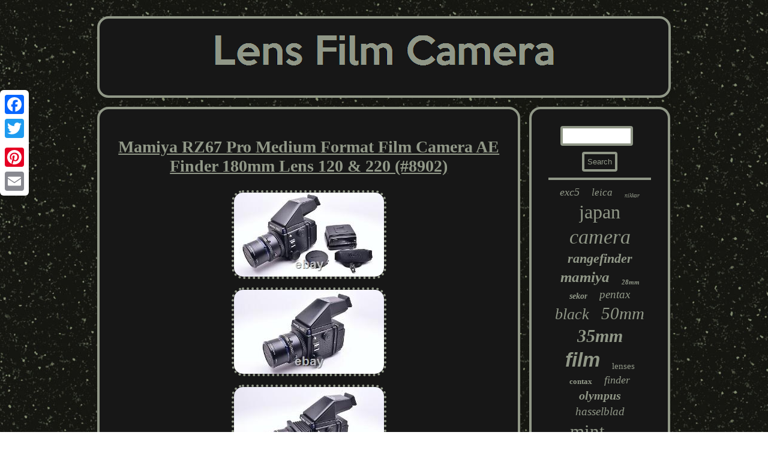

--- FILE ---
content_type: text/html
request_url: https://lensfilmcamera.com/mamiya_rz67_pro_medium_format_film_camera_ae_finder_180mm_lens_120_220_8902.htm
body_size: 3065
content:

<!DOCTYPE html>
	 	<html>
 	<head>  
<script type="text/javascript">var a2a_config = a2a_config || {};a2a_config.no_3p = 1;</script><SCRIPT src="//static.addtoany.com/menu/page.js" async type="text/javascript"></SCRIPT><script src="//static.addtoany.com/menu/page.js" type="text/javascript" async></script><SCRIPT type="text/javascript" async src="//static.addtoany.com/menu/page.js"></SCRIPT>	
	<link href="https://lensfilmcamera.com/jeme.css" type="text/css" rel="stylesheet"/>    
<script async type="text/javascript" src="https://lensfilmcamera.com/uaf.js"></script>
  
<meta name="viewport" content="width=device-width, initial-scale=1"/>
<title>Mamiya RZ67 Pro Medium Format Film Camera AE Finder 180mm Lens 120 & 220 (#8902)</title> 
 <meta http-equiv="content-type" content="text/html; charset=UTF-8"/>



<SCRIPT async type="text/javascript" src="https://lensfilmcamera.com/xeso.js"></SCRIPT>  </head>
	  



<body>
	 <div style="left:0px; top:150px;" class="a2a_kit a2a_kit_size_32 a2a_floating_style a2a_vertical_style">		<a class="a2a_button_facebook"></a>	 <a class="a2a_button_twitter"></a>	

   	<a class="a2a_button_google_plus"></a>  	 <a class="a2a_button_pinterest"></a>

 	<a class="a2a_button_email"></a>	 	
		
</div>

  		

<div  id="vyraqykywi">

  	 <div id="kyjawyw">
  	
<a href="https://lensfilmcamera.com/">	<img src="https://lensfilmcamera.com/lens_film_camera.gif" alt="Lens Film Camera"/>  </a> </div><div id="bonoja">  <div id="vyfedekyco">

 <div id="rebypyl"></div>

  	<h1 class="[base64]">Mamiya RZ67 Pro Medium Format Film Camera AE Finder 180mm Lens 120 & 220 (#8902)
</h1>  	<img class="zm4n6n6n2" src="https://lensfilmcamera.com/pictures/Mamiya_RZ67_Pro_Medium_Format_Film_Camera_AE_Finder_180mm_Lens_120_220_8902_01_glpj.jpg" title="Mamiya RZ67 Pro Medium Format Film Camera AE Finder 180mm Lens 120 & 220 (#8902)" alt="Mamiya RZ67 Pro Medium Format Film Camera AE Finder 180mm Lens 120 & 220 (#8902)"/>
	 <br/>	
 		  <img class="zm4n6n6n2" src="https://lensfilmcamera.com/pictures/Mamiya_RZ67_Pro_Medium_Format_Film_Camera_AE_Finder_180mm_Lens_120_220_8902_02_gxzo.jpg" title="Mamiya RZ67 Pro Medium Format Film Camera AE Finder 180mm Lens 120 & 220 (#8902)" alt="Mamiya RZ67 Pro Medium Format Film Camera AE Finder 180mm Lens 120 & 220 (#8902)"/>

<br/>
<img class="zm4n6n6n2" src="https://lensfilmcamera.com/pictures/Mamiya_RZ67_Pro_Medium_Format_Film_Camera_AE_Finder_180mm_Lens_120_220_8902_03_bekh.jpg" title="Mamiya RZ67 Pro Medium Format Film Camera AE Finder 180mm Lens 120 & 220 (#8902)" alt="Mamiya RZ67 Pro Medium Format Film Camera AE Finder 180mm Lens 120 & 220 (#8902)"/>
 	 <br/> 
<img class="zm4n6n6n2" src="https://lensfilmcamera.com/pictures/Mamiya_RZ67_Pro_Medium_Format_Film_Camera_AE_Finder_180mm_Lens_120_220_8902_04_crd.jpg" title="Mamiya RZ67 Pro Medium Format Film Camera AE Finder 180mm Lens 120 & 220 (#8902)" alt="Mamiya RZ67 Pro Medium Format Film Camera AE Finder 180mm Lens 120 & 220 (#8902)"/>

 <br/>
<img class="zm4n6n6n2" src="https://lensfilmcamera.com/pictures/Mamiya_RZ67_Pro_Medium_Format_Film_Camera_AE_Finder_180mm_Lens_120_220_8902_05_ts.jpg" title="Mamiya RZ67 Pro Medium Format Film Camera AE Finder 180mm Lens 120 & 220 (#8902)" alt="Mamiya RZ67 Pro Medium Format Film Camera AE Finder 180mm Lens 120 & 220 (#8902)"/> 

<br/>  <img class="zm4n6n6n2" src="https://lensfilmcamera.com/pictures/Mamiya_RZ67_Pro_Medium_Format_Film_Camera_AE_Finder_180mm_Lens_120_220_8902_06_ivd.jpg" title="Mamiya RZ67 Pro Medium Format Film Camera AE Finder 180mm Lens 120 & 220 (#8902)" alt="Mamiya RZ67 Pro Medium Format Film Camera AE Finder 180mm Lens 120 & 220 (#8902)"/>	 <br/> 			 <img class="zm4n6n6n2" src="https://lensfilmcamera.com/pictures/Mamiya_RZ67_Pro_Medium_Format_Film_Camera_AE_Finder_180mm_Lens_120_220_8902_07_btf.jpg" title="Mamiya RZ67 Pro Medium Format Film Camera AE Finder 180mm Lens 120 & 220 (#8902)" alt="Mamiya RZ67 Pro Medium Format Film Camera AE Finder 180mm Lens 120 & 220 (#8902)"/>
 <br/>
  

<img class="zm4n6n6n2" src="https://lensfilmcamera.com/pictures/Mamiya_RZ67_Pro_Medium_Format_Film_Camera_AE_Finder_180mm_Lens_120_220_8902_08_vw.jpg" title="Mamiya RZ67 Pro Medium Format Film Camera AE Finder 180mm Lens 120 & 220 (#8902)" alt="Mamiya RZ67 Pro Medium Format Film Camera AE Finder 180mm Lens 120 & 220 (#8902)"/>	   	 <br/>		  <img class="zm4n6n6n2" src="https://lensfilmcamera.com/pictures/Mamiya_RZ67_Pro_Medium_Format_Film_Camera_AE_Finder_180mm_Lens_120_220_8902_09_xonr.jpg" title="Mamiya RZ67 Pro Medium Format Film Camera AE Finder 180mm Lens 120 & 220 (#8902)" alt="Mamiya RZ67 Pro Medium Format Film Camera AE Finder 180mm Lens 120 & 220 (#8902)"/> <br/>

<img class="zm4n6n6n2" src="https://lensfilmcamera.com/pictures/Mamiya_RZ67_Pro_Medium_Format_Film_Camera_AE_Finder_180mm_Lens_120_220_8902_10_txu.jpg" title="Mamiya RZ67 Pro Medium Format Film Camera AE Finder 180mm Lens 120 & 220 (#8902)" alt="Mamiya RZ67 Pro Medium Format Film Camera AE Finder 180mm Lens 120 & 220 (#8902)"/><br/> <img class="zm4n6n6n2" src="https://lensfilmcamera.com/pictures/Mamiya_RZ67_Pro_Medium_Format_Film_Camera_AE_Finder_180mm_Lens_120_220_8902_11_ysm.jpg" title="Mamiya RZ67 Pro Medium Format Film Camera AE Finder 180mm Lens 120 & 220 (#8902)" alt="Mamiya RZ67 Pro Medium Format Film Camera AE Finder 180mm Lens 120 & 220 (#8902)"/>  	 <br/>  
<img class="zm4n6n6n2" src="https://lensfilmcamera.com/pictures/Mamiya_RZ67_Pro_Medium_Format_Film_Camera_AE_Finder_180mm_Lens_120_220_8902_12_pt.jpg" title="Mamiya RZ67 Pro Medium Format Film Camera AE Finder 180mm Lens 120 & 220 (#8902)" alt="Mamiya RZ67 Pro Medium Format Film Camera AE Finder 180mm Lens 120 & 220 (#8902)"/> 	
   <br/> 	
   <br/><img class="zm4n6n6n2" src="https://lensfilmcamera.com/jokogyfi.gif" title="Mamiya RZ67 Pro Medium Format Film Camera AE Finder 180mm Lens 120 & 220 (#8902)" alt="Mamiya RZ67 Pro Medium Format Film Camera AE Finder 180mm Lens 120 & 220 (#8902)"/> 	<br/>	
 

<p>

 Mamiya RZ67 Pro Medium Format Film Camera. Comes with 180mm f/4.5 Lens, AE Prism Finder, 120 & 220 Film Backs (only 1-Dark Slide), Mamiya Strap with Lugs, & New Battery.</p> Serial# 112638 Condition: Very Good. The item "Mamiya RZ67 Pro Medium Format Film Camera AE Finder 180mm Lens 120 & 220 (#8902)" is in sale since Monday, September 20, 2021. This item is in the category "Cameras & Photo\Film Photography\Film Cameras". The seller is "2ndstop" and is located in Springfield, Oregon. This item can be shipped to United States, Canada, United Kingdom, Romania, Slovakia, Bulgaria, Finland, Hungary, Malta, Estonia, Australia, Cyprus, Slovenia, Japan, China, Sweden, South Korea, Indonesia, Taiwan, Thailand, Belgium, France, Ireland, Netherlands, Poland, Spain, Italy, Austria, Bahamas, Israel, New Zealand, Singapore, Switzerland, Norway, Saudi arabia, Qatar, Kuwait, Croatia, Malaysia, Chile, Panama, Jamaica, Barbados, Bangladesh, Bermuda, Brunei darussalam, French guiana, Guadeloupe, Iceland, Jersey, Jordan, Cayman islands, Liechtenstein, Monaco, Macao, Martinique, Maldives, Nicaragua, Oman, Pakistan, Uruguay.
<p>  	
	<ul>	
<li>Model: Mamiya RZ67 Pro</li>
<li>Country/Region of Manufacture: Japan</li>
<li>Type: Medium Format</li>
<li>Color: Black</li>
<li>Focus Type: Manual</li>
<li>Brand: Mamiya</li>
</ul> 
 
 </p>
	
 <br/><img class="zm4n6n6n2" src="https://lensfilmcamera.com/jokogyfi.gif" title="Mamiya RZ67 Pro Medium Format Film Camera AE Finder 180mm Lens 120 & 220 (#8902)" alt="Mamiya RZ67 Pro Medium Format Film Camera AE Finder 180mm Lens 120 & 220 (#8902)"/> 	<br/><div  style="margin:10px auto 0px auto" class="a2a_kit">    <a class="a2a_button_facebook_like" data-layout="button" data-action="like" data-show-faces="false" data-share="false"></a>  	  	 
  </div>  
 <div style="margin:10px auto;width:100px;" class="a2a_kit a2a_default_style">	<a class="a2a_button_facebook"></a>  
	  <a class="a2a_button_twitter"></a>  	<a class="a2a_button_google_plus"></a>
	 	 
<a class="a2a_button_pinterest"></a>  	
 
 	<a class="a2a_button_email"></a> 	 
		 </div>	   


 	 <hr/>
  	 </div> <div id="qanapiheta">

<div id="pecevo"> 
 	
<hr/>	

 </div><div id="jigixe"></div>
 
 

<div id="pici">
	 

<a style="font-family:Bookman Old Style;font-size:18px;font-weight:lighter;font-style:italic;text-decoration:none" href="https://lensfilmcamera.com/t/exc5.htm">exc5</a><a style="font-family:Wide Latin;font-size:17px;font-weight:normal;font-style:oblique;text-decoration:none" href="https://lensfilmcamera.com/t/leica.htm">leica</a><a style="font-family:Times;font-size:10px;font-weight:lighter;font-style:oblique;text-decoration:none" href="https://lensfilmcamera.com/t/nikkor.htm">nikkor</a><a style="font-family:Algerian;font-size:32px;font-weight:lighter;font-style:normal;text-decoration:none" href="https://lensfilmcamera.com/t/japan.htm">japan</a><a style="font-family:Lincoln;font-size:34px;font-weight:lighter;font-style:oblique;text-decoration:none" href="https://lensfilmcamera.com/t/camera.htm">camera</a><a style="font-family:Modern;font-size:22px;font-weight:bolder;font-style:oblique;text-decoration:none" href="https://lensfilmcamera.com/t/rangefinder.htm">rangefinder</a><a style="font-family:Swiss721 BlkEx BT;font-size:25px;font-weight:bold;font-style:oblique;text-decoration:none" href="https://lensfilmcamera.com/t/mamiya.htm">mamiya</a><a style="font-family:Haettenschweiler;font-size:11px;font-weight:bold;font-style:italic;text-decoration:none" href="https://lensfilmcamera.com/t/28mm.htm">28mm</a><a style="font-family:Cursive Elegant;font-size:14px;font-weight:bolder;font-style:oblique;text-decoration:none" href="https://lensfilmcamera.com/t/sekor.htm">sekor</a><a style="font-family:Gill Sans Condensed Bold;font-size:19px;font-weight:normal;font-style:italic;text-decoration:none" href="https://lensfilmcamera.com/t/pentax.htm">pentax</a><a style="font-family:Century Gothic;font-size:26px;font-weight:normal;font-style:oblique;text-decoration:none" href="https://lensfilmcamera.com/t/black.htm">black</a><a style="font-family:DawnCastle;font-size:29px;font-weight:lighter;font-style:italic;text-decoration:none" href="https://lensfilmcamera.com/t/50mm.htm">50mm</a><a style="font-family:Algerian;font-size:30px;font-weight:bold;font-style:oblique;text-decoration:none" href="https://lensfilmcamera.com/t/35mm.htm">35mm</a><a style="font-family:Helvetica;font-size:33px;font-weight:bolder;font-style:italic;text-decoration:none" href="https://lensfilmcamera.com/t/film.htm">film</a><a style="font-family:Bodoni MT Ultra Bold;font-size:15px;font-weight:lighter;font-style:normal;text-decoration:none" href="https://lensfilmcamera.com/t/lenses.htm">lenses</a><a style="font-family:Colonna MT;font-size:13px;font-weight:bold;font-style:normal;text-decoration:none" href="https://lensfilmcamera.com/t/contax.htm">contax</a><a style="font-family:Modern;font-size:18px;font-weight:lighter;font-style:italic;text-decoration:none" href="https://lensfilmcamera.com/t/finder.htm">finder</a><a style="font-family:Lincoln;font-size:20px;font-weight:bold;font-style:oblique;text-decoration:none" href="https://lensfilmcamera.com/t/olympus.htm">olympus</a><a style="font-family:Motor;font-size:19px;font-weight:lighter;font-style:oblique;text-decoration:none" href="https://lensfilmcamera.com/t/hasselblad.htm">hasselblad</a><a style="font-family:Aapex;font-size:31px;font-weight:normal;font-style:normal;text-decoration:none" href="https://lensfilmcamera.com/t/mint.htm">mint</a><a style="font-family:Klang MT;font-size:11px;font-weight:lighter;font-style:oblique;text-decoration:none" href="https://lensfilmcamera.com/t/back.htm">back</a><a style="font-family:Kino MT;font-size:16px;font-weight:bolder;font-style:italic;text-decoration:none" href="https://lensfilmcamera.com/t/tested.htm">tested</a><a style="font-family:Expo;font-size:13px;font-weight:bold;font-style:normal;text-decoration:none" href="https://lensfilmcamera.com/t/silver.htm">silver</a><a style="font-family:Verdana;font-size:17px;font-weight:bolder;font-style:oblique;text-decoration:none" href="https://lensfilmcamera.com/t/80mm.htm">80mm</a><a style="font-family:Old English Text MT;font-size:14px;font-weight:normal;font-style:italic;text-decoration:none" href="https://lensfilmcamera.com/t/case.htm">case</a><a style="font-family:Motor;font-size:35px;font-weight:normal;font-style:normal;text-decoration:none" href="https://lensfilmcamera.com/t/lens.htm">lens</a><a style="font-family:Ner Berolina MT;font-size:21px;font-weight:normal;font-style:normal;text-decoration:none" href="https://lensfilmcamera.com/t/medium.htm">medium</a><a style="font-family:Impact;font-size:27px;font-weight:bold;font-style:oblique;text-decoration:none" href="https://lensfilmcamera.com/t/canon.htm">canon</a><a style="font-family:Ner Berolina MT;font-size:23px;font-weight:lighter;font-style:italic;text-decoration:none" href="https://lensfilmcamera.com/t/format.htm">format</a><a style="font-family:Klang MT;font-size:16px;font-weight:bold;font-style:normal;text-decoration:none" href="https://lensfilmcamera.com/t/75mm.htm">75mm</a><a style="font-family:Cursive Elegant;font-size:28px;font-weight:bolder;font-style:normal;text-decoration:none" href="https://lensfilmcamera.com/t/nikon.htm">nikon</a><a style="font-family:Univers;font-size:15px;font-weight:normal;font-style:italic;text-decoration:none" href="https://lensfilmcamera.com/t/minolta.htm">minolta</a><a style="font-family:Klang MT;font-size:12px;font-weight:normal;font-style:oblique;text-decoration:none" href="https://lensfilmcamera.com/t/ae_1.htm">ae-1</a><a style="font-family:Old English;font-size:12px;font-weight:bold;font-style:oblique;text-decoration:none" href="https://lensfilmcamera.com/t/zuiko.htm">zuiko</a><a style="font-family:Cursive Elegant;font-size:24px;font-weight:normal;font-style:italic;text-decoration:none" href="https://lensfilmcamera.com/t/body.htm">body</a>	

</div> 

</div> 	</div> 
 		
	 <div id="buvuvaja">	<ul><li><a href="https://lensfilmcamera.com/">Home</a></li><li><a href="https://lensfilmcamera.com/archives.htm">Archives</a></li><li><a href="https://lensfilmcamera.com/contact_us.php">Contact Form</a></li><li><a href="https://lensfilmcamera.com/privacy_policies.htm">Privacy Policy Agreement</a></li><li><a href="https://lensfilmcamera.com/termsofservice.htm">Service Agreement</a></li></ul> 	
</div>
  

</div>


</body>


   

	 

</html>


	
